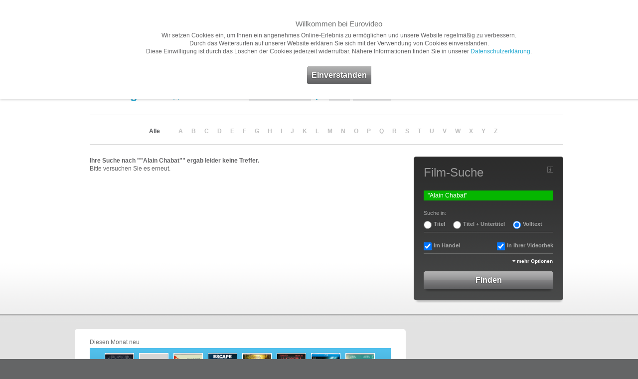

--- FILE ---
content_type: text/html; charset="utf-8"
request_url: https://www.eurovideo.de/dvd-bluray,de,filmsuche.html?q=Alain+Chabat
body_size: 8452
content:
<!DOCTYPE html PUBLIC "-//W3C//DTD XHTML 1.0 Transitional//EN"
     "http://www.w3.org/TR/xhtml1/DTD/xhtml1-transitional.dtd">
<html xmlns="http://www.w3.org/1999/xhtml" xml:lang="de" lang="de">
	<head>
	
		<meta http-equiv="content-type" content="text/html; charset=utf-8" />
		<meta http-equiv="Content-Style-Type" content="text/css" />
		
				
		<title>Gesamtprogramm A-Z - EuroVideo Medien GmbH - Filme, Games und Hörspiele auf DVD, Blu-ray Disc und CD</title>
		
		<meta name="author" content="EuroVideo Medien GmbH" />
		<meta name="publisher" content="EuroVideo Medien GmbH" />
		<meta name="copyright" content="EuroVideo Medien GmbH" />
		<meta name="generator" content="piccobello - Büro für Gestaltung und Interaktion, Trier, Germany" />
	
		<meta name="keywords" lang="de" content="Gesamtprogramm, A-Z, EuroVideo, DVD, Blu-ray, Discs, Filme, Videos, Games, Spiele, Computerspiele, Hörspiele, TV, Serien, Filmvertrieb, München" />
		<meta name="description" lang="de" content="Gesamtprogramm A-Z, EuroVideo erwirbt Lizenzen an nationalen und internationalen Filmen, TV-Produktionen und Dokumentationen und vertreibt sie auf DVDs an Videotheken und gewerbliche Käufer im deutschsprachigen Gebiet." />
		<meta name="abstract" lang="de" content="Gesamtprogramm A-Z, EuroVideo erwirbt Lizenzen an nationalen und internationalen Filmen, TV-Produktionen und Dokumentationen und vertreibt sie auf DVDs an Videotheken und gewerbliche Käufer im deutschsprachigen Gebiet." />

		<meta name="DC.Title" content="EuroVideo Medien GmbH" />
		<meta name="DC.Creator" content="EuroVideo Medien GmbH" />
		<meta name="DC.Description" content="EuroVideo erwirbt Lizenzen an nationalen und internationalen Filmen, TV-Produktionen und Dokumentationen und vertreibt sie auf DVDs an Videotheken und gewerbliche Käufer im deutschsprachigen Gebiet." />
		<meta name="DC.Publisher" content="EuroVideo Medien GmbH" />
		<meta name="DC.Contributor" content="EuroVideo Medien GmbH" />
		<meta name="DC.Date" content="2026-01-21" />
		<meta name="DC.Identifier" content="https://www.eurovideo.de" />
		<meta name="DC.Source" content="EuroVideo Medien GmbH" />
		<meta name="DC.Language" scheme="DCTERMS.RFC3066" content="de" />
		<meta name="DC.Subject" content="DVD, Blu-ray, Discs" />
		<meta name="DC.Relation" content="Filme, Videos, Games, Computerspiele" />

		<meta name="DC.Type" content="Collection,Dataset,Service,Text" />
		<meta name="DC.Format" content="text/html" />
		<meta name="DC.Coverage" content="International" />
		<meta name="DC.Rights" content="Alle Rechte liegen beim Autor" />
	
		<meta name="page-topic" content="DVD, Blu-ray, Discs" />
		<meta name="page-type" content="Filme, Videos, Games, Computerspiele" />
	
		<meta name="language" content="de" />
		<meta http-equiv="content-language" content="de" />
	
		<meta name="date" content="2026-01-21" />
	
		<meta name="robots" content="index,follow" />
		<meta name="revisit" content="After 3 days" />
		<meta name="revisit-after" content="3 days" />
		<meta http-equiv="expires" content="604800" />
		
		<link rel="shortcut icon" href="img_style/favicon.ico" type="image/x-icon" />
		
		<script src="js_funcs/html5.js"></script>

		<link rel="stylesheet" type="text/css" href="css/reset.css" media="all" />
		<link rel="stylesheet" type="text/css" href="css/general.css" media="all" />
		<link rel="stylesheet" type="text/css" href="css/print.css" media="print" />
		
		<link rel="stylesheet" href="/cookie-hinweis/cookies.css?v=1.0">
		
		<script type="text/javascript">
		// <![CDATA[
			var global_language = 'de';
			var abs_path = 'https://www.eurovideo.de/';
			// alert(abs_path);
		// ]]>
		</script>
	
		<script type="text/javascript" src="js_funcs/jquery/jquery-1.5.2.min.js"></script>
				<script type="text/javascript" src="js_funcs/swfobject/jquery.swfobject.1-1-1.js"></script>
		<script type="text/javascript" src="js_funcs/livesearch/javascript/jquery.autocomplete.js"></script>
		<link rel="stylesheet" type="text/css" href="js_funcs/livesearch/css/jquery.autocomplete.css" media="screen" />
		<script type="text/javascript" src="js_funcs/project/jquery.slider.js"></script>

		<link type="text/css" href="js_funcs/fancybox/jquery.fancybox-1.3.4.css" rel="stylesheet" media="screen" />
		<script type="text/javascript" src="js_funcs/fancybox/jquery.easing-1.3.pack.js"></script>
		<script type="text/javascript" src="js_funcs/fancybox/jquery.fancybox-1.3.4.pack.js"></script>
	
		<script type="text/javascript" src="js_funcs/eurovideo_settings.js"></script>
		
		<meta name="google-site-verification" content="v9xctybLZlzk7Wnq6Dj4qp2y16eCW5GEw6UurUdLAP0" />
	
		<style>

		</style>





	</head>
	

<body class="film">

	<template data-message="cookies">
        <div data-expires="28">
            <h3>Willkommen bei Eurovideo</h3>
            Wir setzen Cookies ein, um Ihnen ein angenehmes Online-Erlebnis zu ermöglichen und unsere Website regelmäßig zu verbessern.<br />
            Durch das Weitersurfen auf unserer Website erklären Sie sich mit der Verwendung von Cookies einverstanden.<br />
            Diese Einwilligung ist durch das Löschen der Cookies jederzeit widerrufbar. Nähere Informationen finden Sie in unserer <a href="/dvd-bluray,de,datenschutz.html">Datenschutzerklärung</a>.<br />
            <br /><br />
            <a href="#" class="cookie-submit" data-cookie="message-cookies:dismiss,cookies:accepted">Einverstanden</a>
        </div>
    </template>
    <script src="/cookie-hinweis/cookies.js"></script>
    <script src="/cookie-hinweis/tag-manager.js" data-id="GTM-5Q9ZCCZ"></script>


<div id="page">

		
	<header class="page-header">
		<div class="page-header-inner inner-col-0 ">
			<div id="logo" class="iepngfix"><a href="dvd-bluray,de,home.html"><span class="hide">Eurovideo</span></a></div>
			<div id="mainmenu">
<ul>
<li id="mainmenu-m1" class="main li-first"><span class="menu-nix"><a href="dvd-bluray,de,home.html" class=""><strong>Home</strong></a></span>
</li>
<li id="mainmenu-m2" class="main"><span class="menu-film"><a href="dvd-bluray,de,tv-kino-filme.html" class="activated"><strong>Filme</strong></a></span>
</li>
<li id="mainmenu-m3" class="main"><span class="menu-nix"><a href="dvd-bluray,de,presse.html" class=""><strong>Presse</strong></a></span>
</li>
<li id="mainmenu-m4" class="main"><span class="menu-nix"><a href="dvd-bluray,de,service.html" class=""><strong>Service</strong></a></span>
</li>
<li id="mainmenu-m5" class="main li-last"><span class="menu-nix"><a href="dvd-bluray,de,unternehmen.html" class=""><strong>Unternehmen</strong></a></span>
</li>
</ul>
</div> <!-- mainmenu -->
		</div> <!-- page-header-inner -->
	</header>
	
	<nav id="submenu" class="">
<ul class="inner-col-0">
<li><a href="dvd-bluray,de,8,%C3%9Cbersicht,tv-kino-filme.html" class="">Übersicht</a></li>
<li><a href="dvd-bluray,de,9,gesamtprogramm-a-z,tv-kino-filme.html" class="activated">Gesamtprogramm A-Z</a></li>
<li><a href="dvd-bluray,de,10,neuheiten,tv-kino-filme.html" class="">Neuheiten</a></li>
<li><a href="dvd-bluray,de,11,vorschau,tv-kino-filme.html" class="">Vorschau</a></li>
<li><a href="dvd-bluray,de,12,empfehlungen,tv-kino-filme.html" class="">Empfehlungen</a></li>
<li><a href="dvd-bluray,de,13,filme-ab-18,tv-kino-filme.html" class="">Filme ab 18</a></li>
</ul>
</nav> <!-- submenu -->

		
	
	
	


	

		<article>
			<section class="page-content page-content-detail">
				<div class="page-content-wrapper">
					<div class="page-content-inner inner-col-raw no-top-pad">
    					    					<nav class="content-filter gap-large">
    						<form action="#" name="filter" method="post">
  								<fieldset>
    								<div class="content-col-1">
    									<div class="box-col-50 left">
    										<h2 class="">
    										Suchergebnis    										<span class="h-subinfo">(0)</span>
    										</h2>
    									</div>
    									<div class="box-col-25 left">
    										<label for="f_filter_sort" class="">Sortierung</label>
											<select name="f_filter_sort" id="f_filter_sort" class="" onchange="document.location=this.options[this.selectedIndex].value;">
												<option value="/dvd-bluray,de,filmsuche.html?o=name" selected="selected">alphabetisch</option>
												<option value="/dvd-bluray,de,filmsuche.html?o=datum">chronologisch</option>
											</select>
    									</div>
    									<div class="box-col-3 left">
    									
    										    										<a href="/dvd-bluray,de,filmsuche.html?r=up"><img src="img_style/sort-down-filme.gif" onmouseover="this.src='img_style/sort-up-filme.gif'" onmouseout="this.src='img_style/sort-down-filme.gif'" width="24" height="40" alt="Reihenfolge" border="0"/></a>
    										    										
    									</div>
    									<div class="box-col-7 left">
    										<label for="f_filter_blocksize" class="">Anzahl</label>
											<select name="f_filter_blocksize" id="f_filter_blocksize" class="" onchange="document.location=this.options[this.selectedIndex].value;">
												<option value="/dvd-bluray,de,filmsuche.html?b=12">12</option>
												<option value="/dvd-bluray,de,filmsuche.html?b=24" selected="selected">24</option>
												<option value="/dvd-bluray,de,filmsuche.html?b=48">48</option>
												<option value="/dvd-bluray,de,filmsuche.html?b=96">96</option>
											</select>
    									</div>
    									
    									<div class="box-col-13 box-col-last right">
    										<label for="f_filter_display" class="">Darstellung</label>
											<select name="f_filter_display" id="f_filter_display" class="" onchange="document.location=this.options[this.selectedIndex].value;">
												<option value="/dvd-bluray,de,filmsuche.html?d=galerie" selected="selected">Galerie</option>
<!-- 
												<option value="/dvd-bluray,de,filmsuche.html?d=liste-klein">Liste ohne</option>
 -->
												<option value="/dvd-bluray,de,filmsuche.html?d=liste-mittel">Liste klein</option>
												<option value="/dvd-bluray,de,filmsuche.html?d=liste-gross">Liste groß</option>
											</select>
    									</div>
    									<div class="clear"></div>
    								</div>
    								
    												
								
					    						
    								<div class="clear"></div>
    							</fieldset>
							</form>
    					</nav>
    					
    					
						
						    					
    					<nav class="tabmenu plattform-tabmenu content-filter gap-large" style="text-align: center;">
							<ul class="">
    								
    							<li class="alphabeth"><a href="dvd-bluray,de,filmsuche.html?z=" class="activated">Alle</a></li>
<li class="alphabeth"><a href="dvd-bluray,de,filmsuche.html?z=" class="">&nbsp;</a></li>
<li class="alphabeth"><a href="dvd-bluray,de,filmsuche.html?z=A" class="">A</a></li>
<li class="alphabeth"><a href="dvd-bluray,de,filmsuche.html?z=B" class="">B</a></li>
<li class="alphabeth"><a href="dvd-bluray,de,filmsuche.html?z=C" class="">C</a></li>
<li class="alphabeth"><a href="dvd-bluray,de,filmsuche.html?z=D" class="">D</a></li>
<li class="alphabeth"><a href="dvd-bluray,de,filmsuche.html?z=E" class="">E</a></li>
<li class="alphabeth"><a href="dvd-bluray,de,filmsuche.html?z=F" class="">F</a></li>
<li class="alphabeth"><a href="dvd-bluray,de,filmsuche.html?z=G" class="">G</a></li>
<li class="alphabeth"><a href="dvd-bluray,de,filmsuche.html?z=H" class="">H</a></li>
<li class="alphabeth"><a href="dvd-bluray,de,filmsuche.html?z=I" class="">I</a></li>
<li class="alphabeth"><a href="dvd-bluray,de,filmsuche.html?z=J" class="">J</a></li>
<li class="alphabeth"><a href="dvd-bluray,de,filmsuche.html?z=K" class="">K</a></li>
<li class="alphabeth"><a href="dvd-bluray,de,filmsuche.html?z=L" class="">L</a></li>
<li class="alphabeth"><a href="dvd-bluray,de,filmsuche.html?z=M" class="">M</a></li>
<li class="alphabeth"><a href="dvd-bluray,de,filmsuche.html?z=N" class="">N</a></li>
<li class="alphabeth"><a href="dvd-bluray,de,filmsuche.html?z=O" class="">O</a></li>
<li class="alphabeth"><a href="dvd-bluray,de,filmsuche.html?z=P" class="">P</a></li>
<li class="alphabeth"><a href="dvd-bluray,de,filmsuche.html?z=Q" class="">Q</a></li>
<li class="alphabeth"><a href="dvd-bluray,de,filmsuche.html?z=R" class="">R</a></li>
<li class="alphabeth"><a href="dvd-bluray,de,filmsuche.html?z=S" class="">S</a></li>
<li class="alphabeth"><a href="dvd-bluray,de,filmsuche.html?z=T" class="">T</a></li>
<li class="alphabeth"><a href="dvd-bluray,de,filmsuche.html?z=U" class="">U</a></li>
<li class="alphabeth"><a href="dvd-bluray,de,filmsuche.html?z=V" class="">V</a></li>
<li class="alphabeth"><a href="dvd-bluray,de,filmsuche.html?z=W" class="">W</a></li>
<li class="alphabeth"><a href="dvd-bluray,de,filmsuche.html?z=X" class="">X</a></li>
<li class="alphabeth"><a href="dvd-bluray,de,filmsuche.html?z=Y" class="">Y</a></li>
<li class="alphabeth"><a href="dvd-bluray,de,filmsuche.html?z=Z" class="">Z</a></li>
									
							</ul>
						</nav>
						
												
						
    					
    					<article class="content-col-1">
    						
    						<h2 class="print">
    							
    							<img src="img_style/logo_eurovideo_print.png" class="print" width="224" height="60" border="0" alt="logo" /><br />
    							
    							Suchergebnis    							<span class="h-subinfo">(0)</span>
    							
    							<br /><br />
    							
    						</h2>
    						
    						<!-- Galerie Ansicht -->
    						
    						<div class="box box-article gap-normalplus">
								<div class="box-inner">
    								<div class="cover-box">
    								
    								<b>Ihre Suche nach "&quot;Alain Chabat&quot;" ergab leider keine Treffer.</b><br />Bitte versuchen Sie es erneut.<br />
<div class="clear"></div><br />
    								
    												
								
								<br /><br /><br />
						
    								</div>
								</div>
    						</div>
    					
    					</article> <!-- content-col-1 -->
    			
    					<aside class="content-col-2">
    						
    						<div class="box box-aside">
    							<div class="box-inner corner pad-none">
    								<h2 class="gap-normal">Film-Suche</h2>
    								<a href="smooth.php?id=151" class="icon-info"><span class="hide">Info</span></a>
    								<form action="dvd-bluray,de,filmsuche.html" id="searchbox" name="suche" method="post" autocomplete="off">
  										<fieldset>
  											<input type="hidden" id="searchboxOpen" name="searchboxOpen" value="none" />
  											<input type="hidden" id="searchActive" name="searchActive" value="1" />
  											<div class="f_search_col pad-none">
												<label for="f_suchbegriff" class="hide">Suchbegriff eingeben:</label>
																								
																								<input type="text" class="text halb-teaser gap-normal filtered" size="40" maxlength="200" name="f_suchbegriff" id="f_suchbegriff" value="&quot;Alain Chabat&quot;" /><br />
											
												
													
																									
												<label class="checkboxtitel">Suche in:</label><br />
													
												<div class="f_col0 pad-none gap-small linksfluss">
												
													<div class="radiosearch"><input type="radio" name="f_titelonly" id="f_titelonly1" value="1" class="radio firsty"/>
													<label for="f_titelonly1" class="checkboxtext">Titel</label></div>
												
													<div class="radiosearch"><input type="radio" name="f_titelonly" id="f_titelonly2" value="2" class="radio"/>
													<label for="f_titelonly2" class="checkboxtext">Titel + Untertitel</label></div>
												
													<div class="radiosearch"><input type="radio" name="f_titelonly" id="f_titelonly3" value="3" class="radio" checked="checked"/>
													<label for="f_titelonly3" class="checkboxtext">Volltext</label></div>
													
													<br class="clear" />
													
												</div>
												
																								
											</div>
												
												<div class="trenner gap-normalplus"></div>
											
												<div class="pad-none gap-small linksfluss">
													<input type="checkbox" name="f_verkauf" id="f_verkauf" class="checkbox firsty" checked="checked"/>
													<label for="f_verkauf" class="checkboxtext">Im Handel</label><br class="clear" />
												</div>
											
												<div class="pad-none gap-small rechtsfluss">
													<input type="checkbox" name="f_verleih" id="f_verleih" class="checkbox" checked="checked"/>
													<label for="f_verleih" class="checkboxtext">In Ihrer Videothek</label><br class="clear" />
												</div>
												<br class="clear" />
											
										
											<script type="text/javascript">
												$(document).ready(function() {
												
													var searchboxOpen = 'none';
													var filterCount =  $('#searchbox_extended .filtered').length + $('#searchbox_extended input:checked').length;
													searchboxOpen = filterCount>0 ? 'block' : searchboxOpen;
													searchboxToggle(searchboxOpen);
													
													var suchbegriffDefault = 'Suchbegriff eingeben';
												
													function findValue(li) {
  														if( li == null ) return alert("No match!");
  														// if coming from an AJAX call, let's use the Id as the value
  														if( !!li.extra ) var sValue = li.extra[0];
  														// otherwise, let's just display the value in the text box
  														else var sValue = li.selectValue;
  														//alert("The value you selected was: " + sValue);
  														 window.location = abs_path+sValue;
  													}
  													
  														
 													function selectItem(li) {
    													findValue(li);
													}

													function formatItem(row) {
														return row[0] + " <span>"+ row[2] + "<\/span>";
													}

													function lookupAjax(){
														var oSuggest = $("#f_suchbegriff")[0].autocompleter;
														oSuggest.findValue();
														return false;
													}
  
													$("#f_suchbegriff").autocomplete(
														abs_path+'js_funcs/livesearch/result_filme.php',
														{
															delay:400,
															minChars:2,
															matchSubset:0,
															matchContains:1,
															cacheLength:1,
															onItemSelect:selectItem,
															onFindValue:findValue,
															formatItem:formatItem,
															autoFill:false,
															width: 258,
															defaultValue: suchbegriffDefault,
															extraParams: { country:'dvd-bluray,' , language:'de,' , indexname:'tv-kino-film' }
														}
													);
													
													function searchboxToggle(forcedisplay){
														// optional: forcedisplay = block or none
														if(forcedisplay!=''){ 
															$("#searchbox_extended").css('display',forcedisplay); 
														}
														
														var mySearchboxOpen='block';
														
														if($("#searchbox_extended").css('display')=='block'){
															$("#searchbox_toggle").text('weniger Optionen');
															$("#searchbox_toggle").removeClass('pfeil-ttb');
															$("#searchbox_toggle").addClass('pfeil-btt');
															$("#searchbox_reset").fadeIn();
															mySearchboxOpen='block';
														}else{
															$("#searchbox_toggle").text('mehr Optionen');
															$("#searchbox_toggle").removeClass('pfeil-btt');
															$("#searchbox_toggle").addClass('pfeil-ttb');
															mySearchboxOpen='none';
															//searchboxReset('save');
														}
														
														$("#searchboxOpen").val(mySearchboxOpen);
														
														
														$.ajax({
															type: "GET",
  															url: abs_path+'js_funcs/livesearch/searchboxOpen.php',
  															data: "q="+mySearchboxOpen+"",
  															success: function(msg) {
    															//alert( "Data Saved: " + msg );
  															}
														});

														
														$("#searchbox_toggle").fadeIn();
													}
													
													function searchboxReset(searchkey){
														var searchvalue = '';
														switch(searchkey){
															case 'save': searchvalue = $('#f_suchbegriff').val(); break;
															case 'default': searchvalue = suchbegriffDefault; break;
														}
														$('#searchbox').find(':input').each(function() {
															switch(this.type) {
																case 'password':
																case 'select-multiple':
																case 'select-one':
																case 'text':
																case 'textarea':
																	$(this).val('');
																	$(this).removeClass('filtered');
																	break;
																case 'checkbox':
																case 'radio':
																this.checked = false;
															}
														});
														$('#f_suchbegriff').val(searchvalue);
													}
													
													$("#searchbox_toggle").click(function (event) {
														event.preventDefault();
														$("#searchbox_toggle").fadeOut();
														$("#searchbox_reset").fadeOut();
     													$("#searchbox_extended").slideToggle("slow", function () {
     														searchboxToggle();
     													});
    												});
    												
    												$("#searchbox_reset").click(function (event) {
														event.preventDefault();
														searchboxReset('default');
    												});
    												
    												$("#searchbox select").focus(function () {
														$(this).removeClass('filtered');
    												});
    												
    											});
											</script>
											
											<div id="searchbox_extended" style="display: none">
												
												<div class="trenner gap-normalplus"></div>
											
												<label for="f_medienart" class="halb-1v4">Medienart</label>
																								<select name="f_medienart" id="f_medienart" class="halb-3v4 gap-normal">
													<option value="">Alle</option>
													<option value="1">DVD</OPTION>
													<option value="2">Blu-ray</OPTION>
													<option value="23">Blu-ray 3D</OPTION>
													<option value="34">UHD</OPTION>
													<option value="35">VoD</OPTION>
													<option value="3">Hörbuch</OPTION>
												</select>
												<br class="clear" />
											
			
												<label for="f_genre" class="halb-1v4">Genre</label>
																								<select name="f_genre" id="f_genre" class="halb-3v4 gap-normal">
													<option value="">Alle</option>
												
													<option value="254">Abenteuer</option>
<option value="227">Action</option>
<option value="343">Animation</option>
<option value="74">Dokumentarfilm</option>
<option value="180">Drama</option>
<option value="1256">Erotik</option>
<option value="1488">Fantasy</option>
<option value="793">Heimatfilm</option>
<option value="219">Horror</option>
<option value="6">Kinderfilm</option>
<option value="970">Klassiker</option>
<option value="27">Komödie</option>
<option value="321">Kriegsfilm</option>
<option value="109">Krimi</option>
<option value="430">Literaturverfilmung</option>
<option value="62">Musikfilm</option>
<option value="921">Mystery</option>
<option value="1994">Satire</option>
<option value="698">Science Fiction</option>
<option value="1213">Spielfilm</option>
<option value="1704">Sport</option>
<option value="36">Thriller</option>
<option value="18">TV-Serie</option>
<option value="2298">Western</option>
												
												</select>
												<br class="clear" />
											
												<label for="f_altersbeschraenkung" class="halb-1v4">FSK</label>
																								<select name="f_altersbeschraenkung" id="f_altersbeschraenkung" class="halb-3v4 gap-normal">
													<option value="">Alle</option>
												
																									
													<option value="1">ab 0</option>
													<option value="6">ab 6</option>
													<option value="12">ab 12</option>
													<option value="16">ab 16</option>
													<option value="18"  disabled="disabled" class="disabled" >ab 18 (bitte anmelden)</option>
													<option value="4">Infoprogramm</option>
													<option value="5">Lehrprogramm</option>
													
												</select>
												<br class="clear" />
											
												<label for="f_AZ" class="halb-1v4">A-Z</label>
																								<select name="f_AZ" id="f_AZ" class="halb-3v4 gap-normalplus">
													<option value="">Alle</option>
													<option value="A">A</option>
<option value="B">B</option>
<option value="C">C</option>
<option value="D">D</option>
<option value="E">E</option>
<option value="F">F</option>
<option value="G">G</option>
<option value="H">H</option>
<option value="I">I</option>
<option value="J">J</option>
<option value="K">K</option>
<option value="L">L</option>
<option value="M">M</option>
<option value="N">N</option>
<option value="O">O</option>
<option value="P">P</option>
<option value="Q">Q</option>
<option value="R">R</option>
<option value="S">S</option>
<option value="T">T</option>
<option value="U">U</option>
<option value="V">V</option>
<option value="W">W</option>
<option value="X">X</option>
<option value="Y">Y</option>
<option value="Z">Z</option>
													<option value="Ä">Ä</option>
													<option value="Ü">Ü</option>
													<option value="Ö">Ö</option>
													<option value="0">0</option>
<option value="1">1</option>
<option value="2">2</option>
<option value="3">3</option>
<option value="4">4</option>
<option value="5">5</option>
<option value="6">6</option>
<option value="7">7</option>
<option value="8">8</option>
<option value="9">9</option>
												</select>
												<br class="clear" />

												<div class="trenner"></div>
											
												<div class="f_col0 pad-none textaligned gap-small">
													<input type="checkbox" name="f_untertitel" id="f_untertitel" class="checkbox"/>
													<label for="f_untertitel" class="checkboxtext">nur Filme mit Untertitel für Hörgeschädigte</label><br class="clear" />			
												</div>
											
												<div class="f_col0 pad-none textaligned gap-small">
													<input type="checkbox" name="f_hoerfilmfassung" id="f_hoerfilmfassung" class="checkbox"/>
													<label for="f_hoerfilmfassung" class="checkboxtext">nur Filme mit Hörfilm-Fassung für Blinde und Sehbehinderte</label><br class="clear" />			
												</div>
											
											</div>
											
											<ul class="aside-subnavi gap-normal">
												<li class="left-li"><a id="searchbox_reset" style="display: none" href="/dvd-bluray,de,filmsuche.html?r=1" class="boxlink">alle zurücksetzen</a></li>
												<li><a id="searchbox_toggle" href="#" class="boxlink pfeil-tb pfeil-btt">weniger Optionen</a></li>
											</ul>
					
    										<input type="hidden" value="9" name="mid" />
											<input type="hidden" value="Senden" name="submitter" />
											<input type="submit" value="Finden" class="submit" name="submit" /><br />
											<div class="shadow gap-small"></div>
										</fieldset>
									</form>
    							</div>
    							<div class="shadow"></div>
    						</div>							
														
    						
    					</aside> <!-- content-col-2 -->
    					<div class="clear"></div>
    			
    				</div> <!-- page-content-inner -->
    			</div> <!-- page-content-wrapper -->
    		</section> <!-- page-content -->
    	
			<section class="page-content page-content-showcase">
				<div class="page-content-wrapper">
					<div class="page-content-inner inner-col-raw">
    			
    					<article class="content-col-1">
    						
    						    						
    															<div class="box box-content">
<div class="box-inner corner">
<h4>Diesen Monat neu</h4>
<div class="cover-box-small cover-box-film">
<a href="dvd-bluray,de,12,224111,cleaner,tv-kino-film.html?set=1" class="cover-look cover-small" title="Cleaner (DVD )"><img src="https://b2b.eurovideo.de/mmanhang/eurovideo/picsma/224111_Cleaner_picsma_01.jpg" width="57" alt="Cleaner" /></a>
<a href="dvd-bluray,de,12,223440,elyas,tv-kino-film.html?set=1" class="cover-look cover-small" title="Elyas (DVD )"><img src="img_style/ab18.jpg" width="57" alt="Elyas" /></a>
<a href="dvd-bluray,de,12,223330,subservience,tv-kino-film.html?set=1" class="cover-look cover-small" title="Subservience (DVD )"><img src="https://b2b.eurovideo.de/mmanhang/eurovideo/picsma/223330_Subservience_picsma_01.jpg" width="57" alt="Subservience" /></a>
<a href="dvd-bluray,de,12,223120,escape-from-the-deep,tv-kino-film.html?set=1" class="cover-look cover-small" title="Escape from the Deep (DVD )"><img src="https://b2b.eurovideo.de/mmanhang/eurovideo/picsma/223120_Escape-from-the-Deep_picsma_01.jpg" width="57" alt="Escape from the Deep" /></a>
<a href="dvd-bluray,de,12,223705,bambi-eine-lebensgeschichte-aus-dem-walde,tv-kino-film.html?set=1" class="cover-look cover-small" title="Bambi -Eine Lebensgeschichte aus dem Walde (DVD )"><img src="https://b2b.eurovideo.de/mmanhang/eurovideo/picsma/223705_Bambi--Eine-Lebensgeschichte-aus-dem-Walde_picsma_01.jpg" width="57" alt="Bambi -Eine Lebensgeschichte aus dem Walde" /></a>
<a href="dvd-bluray,de,12,223611,la-cocina,tv-kino-film.html?set=1" class="cover-look cover-small" title="La Cocina (DVD )"><img src="https://b2b.eurovideo.de/mmanhang/eurovideo/picsma/223611_La-Cocina_picsma_01.jpg" width="57" alt="La Cocina" /></a>
<a href="dvd-bluray,de,12,306810,last-breath,tv-kino-film.html?set=1" class="cover-look cover-small" title="Last Breath (Blu-ray )"><img src="https://b2b.eurovideo.de/mmanhang/eurovideo/picsma/306810_Last-Breath_picsma_01.jpg" width="57" alt="Last Breath" /></a>
<a href="dvd-bluray,de,12,221280,fast-charlie,tv-kino-film.html?set=1" class="cover-look cover-small last-cover" title="Fast Charlie (DVD )"><img src="https://b2b.eurovideo.de/mmanhang/eurovideo/picsma/221280_Fast-Charlie_picsma_01.jpg" width="57" alt="Fast Charlie" /></a>
<div class="clear"></div>
</div>
</div>
<div class="shadow"></div>
</div>
    						
    																    			
    					</article> <!-- content-col-1 -->
    			
    					<aside class="content-col-2">
    						
    													
														
							    					    					   					    						
    					</aside> <!-- content-col-2 -->
    					<div class="clear"></div>
    			
    				</div> <!-- page-content-inner -->
    			</div> <!-- page-content-wrapper -->
    		</section> <!-- page-content -->
    		
    		
		</article>	

	
	<footer class="page-footer">
		<div class="page-footer-inner inner-col-raw">
			<section class="page-copyright inner-col-0">
				<div id="logo_telepool" class="iepngfix"><a href="https://vueltamedia.de/" target="_blank" title="Zur VUELTA MEDIA Website"><span class="hide">VUELTA MEDIA</span></a></div>
				© 2026 Vuelta Entertainment GmbH. Alle Rechte vorbehalten.
			</section> <!-- page-copyright -->
			<nav id="footermenu" class="inner-col-0">
				<ul>

				<li><a href="dvd-bluray,de,sitemap.html" title="Sitemap" class="first-child ">Sitemap</a></li>
<li><a href="dvd-bluray,de,kontakt.html" title="Kontakt" class="">Kontakt</a></li>
<li><a href="dvd-bluray,de,impressum.html" title="Impressum" class="">Impressum</a></li>
<li><a href="dvd-bluray,de,datenschutz.html" title="Datenschutz" class="">Datenschutz</a></li>

				</ul>
			</nav> <!-- footermenu -->

				<nav id="socialmediamenu" class="inner-col-0">
					<ul>
						<li><a href="https://www.facebook.com/VueltaGermany" target="_blank" title="Folgen Sie uns auf Facebook" class="socialmedia social-facebook">Facebook</a></li>
						<li><a href="https://www.instagram.com/vueltagermany/" target="_blank" title="Folgen Sie uns auf Instagram" class="socialmedia social-instagram">Instagram</a></li>
						<li><a href="https://www.tiktok.com/@_vueltagermany_" target="_blank" title="Folgen Sie uns auf TikTok" class="socialmedia social-tiktok">TikTok</a></li>
					</ul>
				</nav>

			<div class="clear"></div>


			
			<section class="partner-logos inner-col-raw">

				<a href="http://www.was-ist-vod.de/home" target="_blank" title="Video on Demand Website" class="first-partner-logo"><img src="data_img/firma_image140331140555-305.gif" width="188" height="51" alt="Video on Demand" /></a>

				<br class="clear" />
			</section> <!-- partner-logos -->

			
		</div> <!-- page-footer-inner -->
	</footer> <!-- page-footer -->

	
</div><!-- page -->

</body>
</html>

